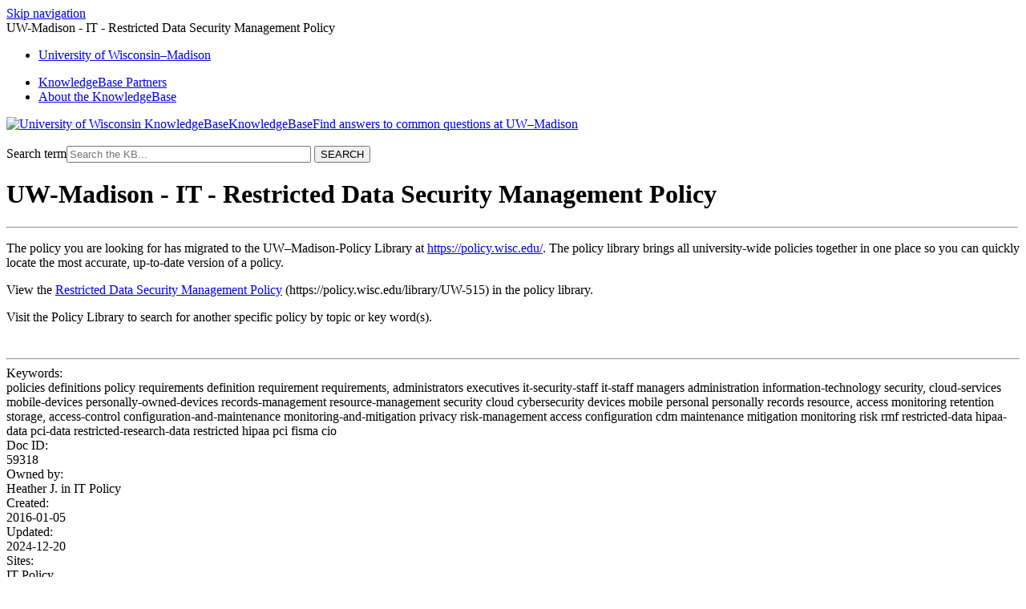

--- FILE ---
content_type: text/html; charset=utf-8
request_url: https://kb.wisc.edu/59318
body_size: 7513
content:
<!DOCTYPE html><html lang="en-US"><head><script>(function(w,d,s,l,i){w[l]=w[l]||[];w[l].push({'gtm.start':new Date().getTime(),event:'gtm.js'});var f=d.getElementsByTagName(s)[0],j=d.createElement(s),dl=l!='dataLayer'?'&l='+l:'';j.async=true;j.src='https://www.googletagmanager.com/gtm.js?id='+i+dl;f.parentNode.insertBefore(j,f);})(window,document,'script','dataLayer','GTM-5MRHB7J');</script><title>UW-Madison - IT - Restricted Data Security Management Policy</title><meta name="application-name" content="New KB Documents"/><meta name="google-site-verification" content="jQXNvDqpT6sB_Nm-Ov-OsWhG792Arqd2WPDbOfnnle8" /><meta http-equiv="content-type" content="text/html; charset=utf-8"><meta name="description" content=""><meta name="keywords" content="KnowledgeBase, knowledge base, universities, colleges, higher education, knowledge sharing, knowledge collaboration, technical support self-service solutions"><meta name="application-name" content="University KnowledgeBase"><meta name="viewport" content="width=device-width, initial-scale=1.0"><link rel="canonical" href="https://kb.wisc.edu/itpolicy/59318"><script src="/css/kbs-base.js?v=2610" type="text/javascript"></script><link rel="stylesheet" type="text/css" media="screen" href="/css/froala-editor@3.2.2/froala_style.min.css"><link rel="stylesheet" type="text/css" media="screen" href="/css/froala-editor@3.2.2/froala_override.css"><link rel="stylesheet" type="text/css" media="screen" href="/css/tinymce@5/content.css"><link rel="stylesheet" type="text/css" media="screen" href="/css/kbs-base.css?v=2610"><link rel="stylesheet" type="text/css" media="screen" href="/css/default_layout1.css?v=2610"><link rel="stylesheet" type="text/css" media="screen" href="/images/inst1/uw-theme-kb-v5.css"><style>#group-logo .group-name-hide:after {content: "Find answers to common questions at UW–Madison";}</style><link rel="stylesheet" type="text/css" media="screen" href="/css/uw-buttons.css"><link rel="stylesheet" type="text/css" media="print" href="/css/print.css"></head><body><noscript><iframe src="https://www.googletagmanager.com/ns.html?id=GTM-5MRHB7J" height="0" width="0" style="display:none;visibility:hidden"></iframe></noscript><div id="skip-nav"><a href="#maincontent">Skip navigation</a></div><div id="body-container"><header role="banner"><div id="top-links"><div class="section group top"><div class="col span_top_1_of_3"><span class="hidden">UW-Madison - IT - Restricted Data Security Management Policy</span></div><div class="col span_top_2_of_3"><div id="top-left-links"><ul><li class="first"><a href="https://www.wisc.edu">University <span style="text-transform:lowercase">of</span> Wisconsin–Madison</a></li></ul></div></div><div class="col span_top_3_of_3"><div id="top-right-links"><ul><li class="first"><a href="/search.php?q=showkbpartners">KnowledgeBase Partners</a></li><li><a href="/page.php?id=3">About the KnowledgeBase</a></li></ul></div></div></div></div><div id="logo-search"><div class="section group logo-search"><div class="col span_logo-search_1_of_2"><div id="group-logo"><a href="./"><img src="/images/inst1/uw-crest-web.png" alt="University of Wisconsin KnowledgeBase" width="" height=""><span class="group-name-hide">KnowledgeBase</span></a></div></div><div class="col span_logo-search_2_of_2"><div id="search-form" class="upper" role="search"><form accept-charset="UTF-8" method="get" action="search.php" title="Search"><span id="resultc" role="status" aria-live="polite"></span><br><label for="q" class="hidden">Search term</label><input class="inputBox" id="q" type="text" name="q" placeholder="Search the KB..." value="" size="36" maxlength="140" > <input class="search" type="submit" value="SEARCH"></form></div><script>if(document.getElementsByClassName("search")){document.getElementsByClassName("search")[0].addEventListener("click", searchBtn);}</script></div></div></div></header><div id="container"><div id="middle-sect1"><main id="maincontent" role="main"><div id="page-content" role="article"><div class="fr-element fr-view"><h1 class="title">UW-Madison - IT - Restricted Data Security Management Policy</h1><div style="float:right;text-align:right;padding:1px;border-radius:2px;"></div><div class="doc-summary"><!--</p><em class="itp-summary itp-supplementary">
<p>Applies to all Schools, Colleges, Divisions, Centers and other units of UW-Madison, including any associated contractors or other entities or persons.</p>
</em><p>

<em><p>The policy requires that all UW-Madison units find restricted data in their possession, dispose of any that is no longer needed, store as much as practical of what remains in approved storage locations, and appropriately protect and annually report any that is not stored in approved storage locations. The policy also requires that, to the extent practical, the responsible parties eliminate or reduce the presence of restricted data in business processes, applications, and data that is used for university business.</p></em>

<em><p>The <a href="https://kb.wisc.edu/itpolicy/cio-restricted-data-management-procedures">Restricted Data Security Management Procedures</a> are the implementation of the policy.</p></em>--></div><div class="doc-body"><span class="itp-vs"><hr /></span>
<p>The policy you are looking for has migrated to the UW–Madison-Policy Library at 
<a href="https://policy.wisc.edu/">https://policy.wisc.edu/</a>. 
The policy library brings all university-wide policies together in one place so you can quickly locate the most accurate, up-to-date version of a policy.</p>

<p>View the 
<a href="https://policy.wisc.edu/library/UW-515">Restricted Data Security Management Policy</a>
(https://policy.wisc.edu/library/UW-515) in the policy library.</p>

<p>Visit the Policy Library to search for another specific policy by topic or key word(s).</p>



<!-- INTRO BLOCK (Optional) -->
<!--<div class="itp-intro-div" role="complementary" aria-label="Unofficial-introduction"> 
 <em class="itp-supplementary">
   <!- - - Add any supplementary introductory material. - - - - >
   <p><strong>The deadline for reports has been extended one year, to Dec 31, 2020. No reports are due in 2019. All other provisions of the policy still apply.</strong></p>
 </em>
</div>-->

<!-- PDF BLOCK (Required) -->
<!--<div class="itp-pdf-div" role="complementary" aria-label="Official-PDF"> 
 <em class="itp-supplementary">
   <!- - No PDF Available - -> 
   <a class="includedoc">59816</a> 
   <!- - Message on the right side across from the PDF link - ->
   <span class="itp-pdf-comment" style="float:right;"><a class="includedoc">58262</a></span>
 </em>
</div> 

<span class="itp-vs"><hr /></span>-->
<!--                           -->
<!-- DOCUMENT BLOCK (Required) -->
<!--                           -->
<!--<div class="itp-document-div" role="document" aria-label="Official-document">

<h3>Policy</h3>

<p>The Restricted Data Security Management policy will initially only apply to UW-Madison Social Security Numbers (SSN’s) during the period from January 1st 2015 through December 31st 2020. The initial period may be extended.</p>

<p>"Restricted Data", (defined at <a href="https://data.wisc.edu/data-governance/#classifications">Data Classifications</a>,) includes at least six different kinds of data, one of which is Social Security Number (SSN). “UW-Madison Restricted Data” is Restricted Data for which the institution has an ownership, stewardship or custodial interest. It does not include data which is unrelated to UW-Madison business.</p>-->

<!--<ol type="1">
   <li><p>All Schools, Colleges, Divisions, Departments, Centers and other units of UW-Madison must at least annually find, reduce, protect, and report the storage locations of UW-Madison Restricted Data related to the unit’s business, including Restricted Data stored by contractors or other entities or persons associated with the unit.</p>
      <ol type="a">-->
      <!--<li><p>Find UW-Madison Restricted Data on all computing devices and services that are used for UW-Madison business, including Restricted Data on personally-owned devices and privately-contracted services when the device or service is used for UW-Madison business.</p></li>

      <li><p>Dispose of unneeded files, data records, or data sets that contain UW-Madison Restricted Data, being careful to retain UW-Madison records according to the approved records retention schedules.</p></li>

      <li><p>Move as many of the remaining instances of UW-Madison Restricted Data as practical into any of the offline or online storage locations that are approved by the Office of Cybersecurity for the long-term storage of Restricted Data, retaining in other locations only those instances that are necessary for immediate operations.</p></li>-->

      <!--<li><p>Report all remaining instances of UW-Madison Restricted Data to the Office of Cybersecurity using the currently established reporting procedures.</p></li>
      </ol>
   </li>

<li><p>Accountability and responsibility for compliance with provision (1) of the policy is distributed as follows:</p>-->

   <!--<ol type="a">
   <li><p>Management for each School, College, Division, Department, Center or other unit of UW-Madison is accountable for the compliance of their unit, including all employees, contractors and associates.</p></li>

   <li><p>Employees, contractors and associates of each unit are responsible for making computing devices and services that they own, operate, or possess available for inspection if that device or service is used for UW-Madison business.</p> -->

   <!--<p>Some UW-Madison Restricted Data is stored on personally-owned devices or privately-contracted services that are being used for UW-Madison business. UW-Madison is obligated to assure that UW-Madison Restricted Data is appropriately protected, regardless of the ownership or location of the device or service.</p>
 
   <p>The university respects the privacy of individuals and non-university entities. As an alternative to inspection, employees, contractors and associates may provide satisfactory assurances that either:</p>

      <ol type="i">
      <li><p>there is not significant storage or use of UW-Madison Restricted Data on the device or service.</p></li>-->

      <!--<li><p>if there is significant storage or use, either:</p>

         <ol type="a">
         <li><p>the storage or use will be reduced in a timely manner so it is no longer significant, or</p></li>

         <li><p>the device or service is, or soon will be, protected as described by the mandatory portions of the applicable data security standard.</p></li>
         </ol>
      </li> 
      </ol>

   <p>The threshold for “significant use” is specified in the associated implementation procedures.</p>

   <p>Management for each unit determines what assurances are satisfactory, consistent with the guidelines provided in the associated implementation procedures, subject to review by higher management in consultation with the Office of Cybersecurity.</p>
   </li>--> 

   <!--<li><p>Responsibility for providing technical or procedural support may be delegated to IT staff, but this does not relieve others from their accountability and responsibility as described in (2)(a-b).</p></li>
   </ol>
</li>

<li><p>UW-Madison data stewards, data custodians, business process owners and others with similar responsibilities for managing data must, when practical, eliminate or reduce the presence of UW-Madison Restricted Data in forms, files, data records, data sets, databases, applications, processes, and other similar locations.</p></li>-->

<!--<li>The Restricted Data Security Management policy and the associated implementation procedures provide general criteria for managing UW-Madison Restricted Data. When more specific guidance is needed, the data stewards or their delegates, in consultation with the Office of Cybersecurity, make the final decision on the conditions under which UW-Madison Restricted Data may be present in particular circumstances.</li>
</ol>

<h4>Special cases</h4>
<ol type="1">
<li>The Restricted Data Security Management policy applies to all computing devices and services that are used for UW-Madison business, regardless of who owns, operates, or possesses them, including both UW-Madison-owned and non-UW-Madison-owned devices and services. The associated implementation procedures provide guidance on how to address personally-owned devices and privately-contracted services in a manner that respects the privacy of individuals and non-university entities.</li>-->

<!--<li>This policy applies to graduate and undergraduate student employees in the performance of their job duties. Students are otherwise exempt from this policy.</li>

<li>Exceptions are described in the associated implementation procedures.</li>
</ol>

<h3>Background</h3>

<p>The long-term purpose of the Restricted Data Security Management policy is to locate and secure UW-Madison Restricted Data.</p>-->

<!--<p>In order to identify and manage the highest risk data as quickly as practical, the policy will initially only apply to UW-Madison SSN’s.</p>

<p>Unauthorized access to Restricted Data can have significant detrimental effects on individuals or the institution. Restricted Data can be used for fraud and identity theft.  Cyber criminals regularly attack computers and networks in higher education institutions. There have been sizeable information security breaches at institutions that resulted in financial impacts of many hundreds of thousands dollars. Those amounts do not account for the loss of reputation and trust that can have a serious ongoing impact on both instruction and research.</p>-->
  
<!--<p>The university is obligated to protect UW-Madison Restricted Data and to report possible incidents. Protection of Restricted Data is governed by a number of different laws and standards, including for example, the Health Insurance Portability and Accountability Act (HIPAA), the Payment Card Industry Data Security Standard (PCI-DSS), and the Wisconsin Data Breach Notification Law.</p>  
 
<p>In order to protect Restricted Data the institution must have up-to-date information about where it is stored. There is a significant reduction in risk if the presence of Restricted Data is reduced to the extent practical. In addition to finding and reporting the presence of the data, the annual discovery and reporting process is a convenient time to consider how the presence of the data can be reduced.</p>-->

<!--<p>The university’s obligation to protect UW-Madison Restricted Data does not depend upon the location or ownership of the computing device or service which is used to store, transmit or process it.  For this reason, the policy and procedures address both UW-Madison-owned and non-UW-Madison-owned computing devices and services that are used for UW-Madison business.</p>

<p>The university respects the privacy of employees, contractors, and associates. The university is obligated to appropriately manage all UW-Madison data no matter how it is stored, transmitted, or processed. The policy and associated implementation procedures include provisions that protect privacy while at the same time enabling the institution to fulfill its obligations.</p>-->

<!--<h3>Authority</h3><a class="includedoc">58191</a>

<h3>Enforcement</h3>

<p>Failure to comply may result in appropriate action to enforce compliance, and/or denial of access to UW-Madison Restricted Data or other UW-Madison information resources. In addition:</p>

<ol type="1">
<li><p>UW-Madison employees who do not comply may be subject to disciplinary action up to and including termination of employment.</p></li>-->

<!--<li><p>Contractors or associates who do not comply may be subject to penalty under the governing agreement. Compliance with the policy may be a consideration affecting new or renewed agreements.</p></li>

<li><p>Computing services or devices may be denied access to UW-Madison information resources to assure that UW-Madison Restricted Data is only present in known locations that are adequately protected.</p></li>
</ol>

<h3>Contact</h3><a class="includedoc">58188</a>

<h3>References</h3>

<ul>-->
<!--<li><p>The "<a href="https://kb.wisc.edu/itpolicy/glossary">IT Policy Glossary</a>" defines a number of terms used in this policy.</p></li>

<li><p>There are numerous other policies that govern the protection of UW-Madison Restricted Data. These may vary according to the specific type of Restricted Data, or how that data is collected or used.</p></li>

<li><p>The DoIT Knowledge Base (KB) has a document on <a href="https://kb.wisc.edu/helpdesk/search.php?q=data+discovery+getting+started">Getting Started with Identity Finder</a> (now known as Spiron), which includes training and links to other KB articles. There is also an <a href="https://kb.wisc.edu/helpdesk/search.php?q=identity+finder+faq">Identity Finder FAQ</a> (now known as Spiron) and a <a href="https://kb.wisc.edu/helpdesk/search.php?q=identity+finder">list of all related articles</a>.</p></li>

</ul>

</div>-->
<!--                             -->
<!--    END DOCUMENT BLOCK       -->
<!--                             -->
<!--<span class="itp-vs"><hr /></span>-->

<!-- SUPPLEMENT BLOCK (Required) -->
<!--<div class="itp-supplement-div" role="complementary" aria-label="Unofficial-supplement">
 <em class="itp-supplementary">
   <!- - Message to distinguish suppmentary material from the official document - ->
   <span class="itp-supplementary-message"><a class="includedoc">58262</a></span>
   <!- - Add any standard sections that are missing from the offical document. - ->
   <!- - Optional supplementary material can follow any missing sections. - ->
   <p><strong>The deadline for reports has been extended one year, to Dec 31, 2020. No reports are due in 2019. All other provisions of the policy still apply.</strong></p>
 </em>
</div>-->

<!-- METADATA BLOCK (Optional, but usually needed) -->
<!--<div class="itp-metadata-div" role="complementary" aria-label="Document-metadata">
 <span class="itp-vs"><hr /></span>
 <em class="itp-supplementary">
   <ul class="policy-md-ul" style="list-style-type:none;">
   <li>Effective:&nbsp;                    <span class="policy-md-c2">Jan 01, 2015      </span></li>
   <li>Revised:&nbsp;&nbsp;                <span class="policy-md-c2">Dec 26, 2019      </span></li>
   <li>Reviewed:&nbsp;                     <span class="policy-md-c2">Dec, 2019         </span></li>
   <li>Review in:&nbsp;                    <span class="policy-md-c2">One year          </span></li>
   <li>Maintained by:                      <span class="policy-md-c2">Office of the CIO, IT Policy </span></li>-->
   <!--<li>History at:&nbsp;&nbsp;&nbsp;&nbsp; <span class="policy-md-c2"><a href="https://kb.wisc.edu/itpolicy/cio-restricted-data-management-history">https://kb.wisc.edu/itpolicy/cio-restricted-data-management-history</a>           </span></li>
   <li>Reference at:                       <span class="policy-md-c2"><a href="https://kb.wisc.edu/itpolicy/cio-restricted-data-management-policy">https://kb.wisc.edu/itpolicy/cio-restricted-data-management-policy</a>             </span></li>
   </ul>
 </em>
</div>--></div></div></div><br style="clear:both;"><hr class="kbhr1"><div class="doc-info"><div class="doc-attr keywords"><div class="doc-attr-name">Keywords:</div><div class="doc-attr-value"><span id="kb-page-keywords">policies definitions policy requirements definition  requirement requirements, administrators executives it-security-staff it-staff managers administration information-technology security, cloud-services mobile-devices personally-owned-devices records-management resource-management security cloud cybersecurity devices mobile personal personally records resource, access monitoring retention storage, access-control configuration-and-maintenance monitoring-and-mitigation privacy risk-management access configuration cdm maintenance mitigation monitoring risk rmf restricted-data hipaa-data pci-data restricted-research-data restricted hipaa pci fisma cio</span></div></div><div class="doc-attr id"><div class="doc-attr-name">Doc ID:</div><div class="doc-attr-value">59318</div></div><div class="doc-attr owner"><div class="doc-attr-name">Owned&nbsp;by:</div><div class="doc-attr-value"><span class="doc-attr-value-owner-name">Heather J. in </span>IT Policy</div></div><div class="doc-attr created"><div class="doc-attr-name">Created:</div><div class="doc-attr-value">2016-01-05</div></div><div class="doc-attr updated"><div class="doc-attr-name">Updated:</div><div class="doc-attr-value">2024-12-20</div></div><div class="doc-attr sites"><div class="doc-attr-name">Sites:</div><div class="doc-attr-value">IT Policy</div></div><div class="doc-attr cleanurl"><div class="doc-attr-name">Clean&nbsp;URL:</div><div class="doc-attr-value"><a href="https://kb.wisc.edu/cio-restricted-data-management-policy">https://kb.wisc.edu/cio-restricted-data-management-policy</a></div></div><div class="doc-attr feedback"><div class="doc-attr-value"><input type="hidden" id="did" value="59318"><span id="vote-yes"><input type="button" id="helpfulBtn" class="feedback-btn-yes" value="Helpful"></span> <span id="count-yes">0</span> &nbsp; <span id="vote-no"><input type="button" id="unhelpfulBtn" class="feedback-btn-no" value="Unhelpful"></span> <span id="count-no">0</span> &nbsp; <script>if(document.getElementById("helpfulBtn")){document.getElementById("helpfulBtn").addEventListener("click", yesVote);}if(document.getElementById("unhelpfulBtn")){document.getElementById("unhelpfulBtn").addEventListener("click", noVote);}</script> <span class="doc-comment"><a class="feedback-btn-link" href="feedback.php?action=2&amp;help=comment&amp;id=59318">Comment</a></span> <span class="suggest-doc3"><a class="feedback-btn-link" href="feedback.php?action=2&amp;help=suggest&amp;id=59318">Suggest new doc</a></span><span id="feedback-thank-you"></span></div></div></div></main></div><footer><div id="copyright" role="contentinfo"><a href="https://kb.wisc.edu/feedback.php">Feedback or accessibility issues</a>  ·  <a href="https://it.wisc.edu">UW–Madison Information Technology</a>  ·  <a href="https://www.wisc.edu">University of Wisconsin–Madison</a><br /><a href="https://www.wisc.edu/privacy-notice/">UW-Madison Privacy Notice</a><br>Copyright © 2026 The Board of Regents of the University of Wisconsin System<br><div id="view-toggle"><p><a href="internal/">Sign in</a><br></p></div></div></footer></div></div><script src="/cssjs/kb-collapsing-modules.js" type="text/javascript"></script><script type="text/javascript" src="/cssjs/kb-doc-collapsing-panels.js"></script><script>if(document.getElementsByTagName("a")){let els=document.getElementsByTagName("a");for(let i=0;i<els.length;i++){els[i].addEventListener("click", lnks);}}</script></body></html>